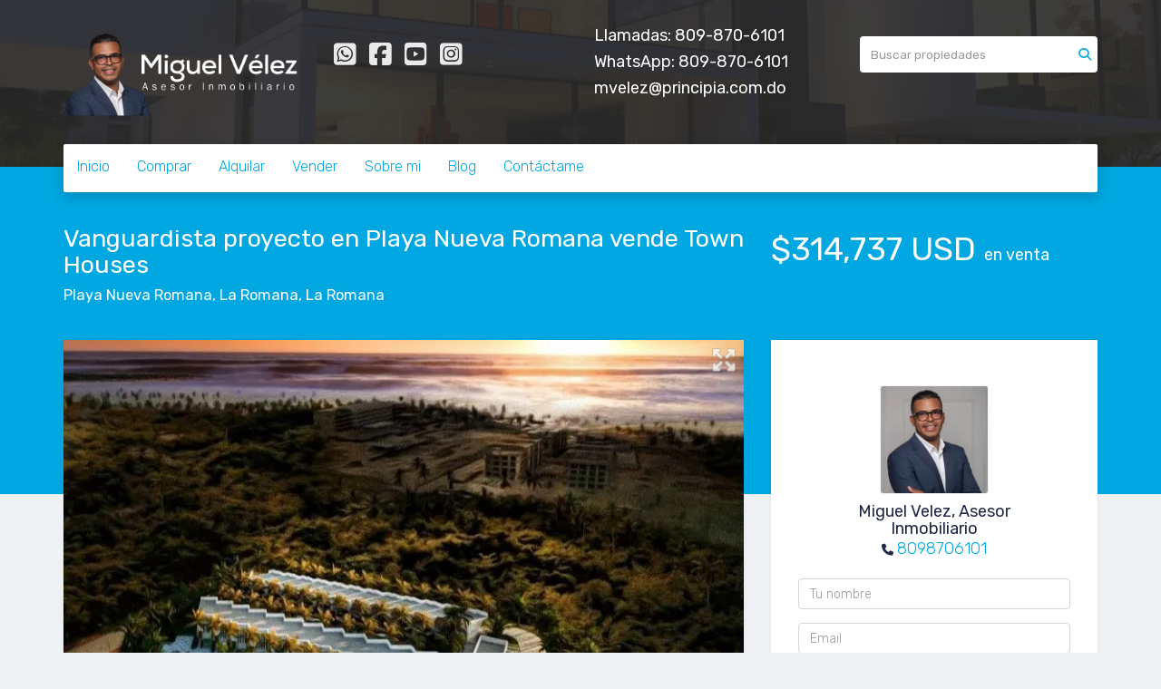

--- FILE ---
content_type: text/html; charset=utf-8
request_url: https://www.principia.com.do/property/vanguardista-proyecto-en-playa-nueva-romana-vende-town-houses
body_size: 12842
content:
<!DOCTYPE html>
<html lang="es">
  <head>
  <meta http-equiv="Content-Type" content="text/html; charset=utf-8" />
  <meta name="description" content="Si deseas bienestar, tranquilidad y vivir placenteramente y disfrutar del sol, mar y arena ven y contactame para este proyecto super elegante, finamente y vanguardista de apartamentos a orillas de ..."/>
  <meta name="keywords" content=""/>
  <meta name="viewport" content="width=device-width, initial-scale=1, maximum-scale=1, user-scalable=no">
  <title>Vanguardista proyecto en Playa Nueva Romana vende Town Houses</title>
  <meta name="title" content="Vanguardista proyecto en Playa Nueva Romana vende Town Houses"/>
  <meta content="https://www.principia.com.do/property/vanguardista-proyecto-en-playa-nueva-romana-vende-town-houses" property="og:url"></meta><meta content="https://www.principia.com.do/property/vanguardista-proyecto-en-playa-nueva-romana-vende-town-houses" itemprop="url"></meta><meta content="Vanguardista proyecto en Playa Nueva Romana vende Town Houses" property="og:title"></meta><meta content="Vanguardista proyecto en Playa Nueva Romana vende Town Houses" itemprop="name"></meta><meta content="Si deseas bienestar, tranquilidad y vivir placenteramente y disfrutar del sol, mar y arena ven y contactame para este proyecto super elegante, finamente y vanguardista de apartamentos a orillas de ..." property="og:description"></meta><meta content="Si deseas bienestar, tranquilidad y vivir placenteramente y disfrutar del sol, mar y arena ven y contactame para este proyecto super elegante, finamente y vanguardista de apartamentos a orillas de ..." itemprop="description"></meta><meta content="website" property="og:type"></meta><meta content="summary_large_image" name="twitter:card"></meta><meta content="@easybroker" name="twitter:site"></meta><meta content="@easybroker" name="twitter:creator"></meta><meta content="Vanguardista proyecto en Playa Nueva Romana vende Town Houses" name="twitter:title"></meta><meta content="Si deseas bienestar, tranquilidad y vivir placenteramente y disfrutar del sol, mar y arena ven y contactame para este proyecto super elegante, finamente y vanguardista de apartamentos a orillas de ..." name="twitter:description"></meta><meta content="https://assets.easybroker.com/property_images/3625926/59106631/EB-MX5926.jpg?height=300&amp;version=1679158303&amp;width=450" itemprop="image" property="og:image"></meta><meta content="450" property="og:image:width"></meta><meta content="300" property="og:image:height"></meta><meta content="https://assets.easybroker.com/property_images/3625926/59106631/EB-MX5926.jpg?height=300&amp;version=1679158303&amp;width=450" name="twitter:image"></meta>
<link rel="stylesheet" href="https://cdn.easybroker.com/assets/agent_websites-281d21d03f3be9dbdb7fba5c365bb4662225be459cd7bffae0d9f5f264e3ca0b.css" />
<script src="https://cdn.easybroker.com/assets/legacy/agent_websites-de0c2235e2e558ed95d49c503cb6f3f74808cc08ca365b0f9868d098e18d0d03.js"></script>


  <script async src="https://www.googletagmanager.com/gtag/js?id=G-GW3FF1P79G"></script>
  <script>
    window.dataLayer = window.dataLayer || [];
    function gtag(){dataLayer.push(arguments);}
    gtag('js', new Date());
    gtag('config', "G-GW3FF1P79G");
  </script>


  <script>
    (g=>{var h,a,k,p="The Google Maps JavaScript API",c="google",l="importLibrary",q="__ib__",m=document,b=window;b=b[c]||(b[c]={});var d=b.maps||(b.maps={}),r=new Set,e=new URLSearchParams,u=()=>h||(h=new Promise(async(f,n)=>{await (a=m.createElement("script"));e.set("libraries",[...r]+"");for(k in g)e.set(k.replace(/[A-Z]/g,t=>"_"+t[0].toLowerCase()),g[k]);e.set("callback",c+".maps."+q);a.src=`https://maps.${c}apis.com/maps/api/js?`+e;d[q]=f;a.onerror=()=>h=n(Error(p+" could not load."));a.nonce=m.querySelector("script[nonce]")?.nonce||"";m.head.append(a)}));d[l]?console.warn(p+" only loads once. Ignoring:",g):d[l]=(f,...n)=>r.add(f)&&u().then(()=>d[l](f,...n))})
    ({
      key: "",
      v: "weekly",
      language: "es"
    });
  </script>

  <link rel="stylesheet" href="https://cdn.easybroker.com/themes/merida/stylesheets/bootstrap.css?version=1763493818" />
  <link rel="stylesheet" href="https://cdn.easybroker.com/themes/shared/css/map.css?version=1763493818" />
  <link rel="stylesheet" href="https://cdn.easybroker.com/themes/shared/css/filters.css?version=1763493818" />
  <link rel="stylesheet" href="https://cdn.easybroker.com/themes/merida/stylesheets/style.css?version=1763493818" />
  <link rel="stylesheet" href="https://cdn.easybroker.com/themes/merida/stylesheets/styles-palette-2.css?version=1763493818" />
  <link rel="stylesheet" href="https://cdn.easybroker.com/themes/merida/stylesheets/responsive.css?version=1763493818" />
  <link rel="stylesheet" href="https://cdn.easybroker.com/themes/merida/stylesheets/custom-select.css?version=1763493818" />
  <link rel="stylesheet" href="https://cdn.easybroker.com/themes/shared/fontawesome/css/all.min.css?version=1763493818" />
  <link rel="stylesheet" href="https://cdn.easybroker.com/themes/shared/fontawesome/css/brands.min.css?version=1763493818" />
    <!-- Google tag (gtag.js) -->
<script async src="https://www.googletagmanager.com/gtag/js?id=G-6GE89HHRQ9"></script>
<script>
  window.dataLayer = window.dataLayer || [];
  function gtag(){dataLayer.push(arguments);}
  gtag('js', new Date());

  gtag('config', 'G-6GE89HHRQ9');
</script>

<div hidden>
<h1>Miguel Velez, Asesor Inmobiliario
Agencia Inmobiliaria y Asesor inmobiliario en San Francisco de Macorís (Bienes Raíces)
Compra, Venta y alquiler de propiedades inmobiliarias en Republica Dominicana

Apartamentos en venta en
Apartamentos en alquiler en
Apartamentos en Venta | MercadoLibre.com.do - Inmuebles</h1>
</div>

<meta name='description' content='Miguel Velez: Tu Socio Confiable en el Mercado Inmobiliario Dominicano. Explora nuestras propiedades y proyectos, y descubre por qué Miguel Velez es tu socio confiable en el mercado inmobiliario dominicano.
Únete a nosotros en esta emocionante aventura y permítenos ser parte de tu historia en la República Dominicana. Confía en Miguel Velez para tus necesidades de compra, venta, alquiler o inversión inmobiliaria. Soy tu enlace hacia un futuro lleno de oportunidades en el apasionante mundo de los bienes raíces en República Dominicana
Miguel Vélez es un emprendedor y agente inmobiliario con más de 7 años de experiencia en el mercado dominicano de intermediación inmobiliaria, con un enfoque particular en Santo Domingo y la Zona Este, hasta llegar hoy a la zona norte en ciudades y localidades como Santiago, San Francisco de Macoris, Puerto Plata y Las Terrenas.
Como profesional, me enorgullece ser la realización de esa visión. Soy mucho más que un asesor inmobiliario; soy la culminación de años de experiencia y pasión por el mercado inmobiliario dominicano.
Te ofrezco la oportunidad de trabajar con un profesional apasionado que conoce cada rincón de República Dominicana, desde los vibrantes apartamentos en Santo Domingo hasta las exquisitas villas en la costa norte y los emocionantes proyectos en plano en la Zona Este.
Nuestra misión es simple: hacerte sentir en casa en la República Dominicana. Ya sea que estés buscando una propiedad para vivir, invertir o vacacionar, estamos aquí para convertir tus sueños en realidad.
Explora mis propiedades y proyectos, y descubre por qué Miguel Velez es tu socio confiable en el mercado inmobiliario dominicano. Únete a mi en esta emocionante aventura y déjame ser parte de tu historia en República Dominicana.
Como socio de Mr.Home, ubicados en varias ciudades de la República Dominicana, te ofrezco la experiencia positiva de encontrar tu casa, apartamento o local comercial de manera sencilla y rápida. Me comprometo a brindarte un servicio de alta calidad y total transparencia en todo el proceso. ¡Descubre tu nuevo espacio conmigo!'>














<link rel="stylesheet" href="styles.css">






<link rel="stylesheet" href="css/style.css">










<!-- Google tag (gtag.js) -->
<script async src="https://www.googletagmanager.com/gtag/js?id=AW-10973963347"></script>
<script>
  window.dataLayer = window.dataLayer || [];
  function gtag(){dataLayer.push(arguments);}
  gtag('js', new Date());

  gtag('config', 'UA-146153798-1');
  gtag('config', 'AW-10973963347');
</script>

<!-- Google Tag Manager -->
<script>(function(w,d,s,l,i){w[l]=w[l]||[];w[l].push({'gtm.start':
new Date().getTime(),event:'gtm.js'});var f=d.getElementsByTagName(s)[0],
j=d.createElement(s),dl=l!='dataLayer'?'&l='+l:'';j.async=true;j.src=
'https://www.googletagmanager.com/gtm.js?id='+i+dl;f.parentNode.insertBefore(j,f);
})(window,document,'script','dataLayer','GTM-W4Q8V8P');</script>
<!-- End Google Tag Manager -->


<!-- Google tag (gtag.js) -->
<script async src="https://www.googletagmanager.com/gtag/js?id=G-GW3FF1P79G"></script>
<script>
  window.dataLayer = window.dataLayer || [];
  function gtag(){dataLayer.push(arguments);}
  gtag('js', new Date());

  gtag('config', 'G-GW3FF1P79G');
</script>


<meta name="p:domain_verify" content="11b87adf30f36954babcd3b755e4c5a7"/>


<link rel="shortcut icon" href="https://s3.amazonaws.com/assets.moveglobally.com/organization_files/41782/favicon.ico"/>


<meta name="facebook-domain-verification" content="zdk1tnc6otfqk90kwqo81nuc44xhkx" />



<!--Start of Tawk.to Script-->
<script type="text/javascript">
var Tawk_API=Tawk_API||{}, Tawk_LoadStart=new Date();
(function(){
var s1=document.createElement("script"),s0=document.getElementsByTagName("script")[0];
s1.async=true;
s1.src='https://embed.tawk.to/5d60629beb1a6b0be6091708/default';
s1.charset='UTF-8';
s1.setAttribute('crossorigin','*');
s0.parentNode.insertBefore(s1,s0);
})();
</script>
<!--End of Tawk.to Script-->





<meta name="google-site-verification" content="gA8PFTBasldO_Y6Eexe6dlGpytGncoBEhbDeCw0TfnA" />

<meta name="msvalidate.01" content="AEF95824B31F66E6B9B82820C6EC5D4A" />

<style>
#main_menu .navbar-nav>.active>a, #main_menu .navbar-nav>.active>a, #main_menu .navbar-nav>.active>a:hover, #main_menu .navbar-nav>.active>a:focus {
    border-bottom-color: #00A7E1 !important;
}

.welcome .user-content, .btn-default:hover, .btn-default:active, .btn-default:active, .btn, .input-button {
    border-color: #00A7E1 !important;
}

.thumbnail .price, .property-listing .price, .map-container .location {
    background: #00A7E1 !important;
}



#main_menu {
  color: #e95c06 !important;
}

 
.property-listing .btn { color: #fff !important; }
}

</style>



    <meta charset="utf-8">
    <script async src="https://cdn.ampproject.org/v0.js"></script>
    <title>Hello, AMPs</title>
    <link rel="canonical" href="https://amp.dev/es/documentation/guides-and-tutorials/start/create/basic_markup/">
    <meta name="viewport" content="width=device-width">
    <script type="application/ld+json">
      {
        "@context": "http://schema.org",
        "@type": "NewsArticle",
        "headline": "Open-source framework for publishing content",
        "datePublished": "2015-10-07T12:02:41Z",
        "image": [
          "logo.jpg"
        ]
      }
    </script>
    <style amp-boilerplate>body{-webkit-animation:-amp-start 8s steps(1,end) 0s 1 normal both;-moz-animation:-amp-start 8s steps(1,end) 0s 1 normal both;-ms-animation:-amp-start 8s steps(1,end) 0s 1 normal both;animation:-amp-start 8s steps(1,end) 0s 1 normal both}@-webkit-keyframes -amp-start{from{visibility:hidden}to{visibility:visible}}@-moz-keyframes -amp-start{from{visibility:hidden}to{visibility:visible}}@-ms-keyframes -amp-start{from{visibility:hidden}to{visibility:visible}}@-o-keyframes -amp-start{from{visibility:hidden}to{visibility:visible}}@keyframes -amp-start{from{visibility:hidden}to{visibility:visible}}</style><noscript><style amp-boilerplate>body{-webkit-animation:none;-moz-animation:none;-ms-animation:none;animation:none}</style></noscript>

<style>

.phone-mobile {
    background-color:#1C355E;
}

#hero.section #main_menu {
    background-color: #ffffff;
}
</style>

<style>
:root {
--color-links: #00a7e1;
--color-header_links: #00a7e1;
--color-icons: #00a7e1;
--color-button_background: #00a7e1;
--color-footer_background: #1c355e;
}
</style>




  <link href='https://fonts.googleapis.com/css?family=Rubik:400,300,300italic,400italic' rel='stylesheet' type='text/css'>
  <script src="https://cdn.easybroker.com/themes/merida/javascripts/respond.js?version=1763493818"></script>
  <script src="https://cdn.easybroker.com/themes/merida/javascripts/scripts.js?version=1763493818"></script>
  <script src="https://cdn.easybroker.com/themes/merida/javascripts/html5shiv.min.js?version=1763493818"></script>
  <script src="https://stackpath.bootstrapcdn.com/bootstrap/3.4.1/js/bootstrap.min.js" integrity="sha384-aJ21OjlMXNL5UyIl/XNwTMqvzeRMZH2w8c5cRVpzpU8Y5bApTppSuUkhZXN0VxHd" crossorigin="anonymous"></script>
</head>

  <body id="property" class="big-head">
      <div hidden>
<h1>Miguel Velez, Asesor Inmobiliario
Agencia Inmobiliaria y Asesor inmobiliario en San Francisco de Macorís (Bienes Raíces)
Compra, Venta y alquiler de propiedades inmobiliarias en Republica Dominicana

Apartamentos en venta en
Apartamentos en alquiler en
Apartamentos en Venta | MercadoLibre.com.do - Inmuebles</h1>
</div>

<!-- Google Tag Manager (noscript) -->
<noscript><iframe src="https://www.googletagmanager.com/ns.html?id=GTM-W4Q8V8P"
height="0" width="0" style="display:none;visibility:hidden"></iframe></noscript>
<!-- End Google Tag Manager (noscript) -->
 















<!-- Meta Pixel Code -->
<script>
!function(f,b,e,v,n,t,s)
{if(f.fbq)return;n=f.fbq=function(){n.callMethod?
n.callMethod.apply(n,arguments):n.queue.push(arguments)};
if(!f._fbq)f._fbq=n;n.push=n;n.loaded=!0;n.version='2.0';
n.queue=[];t=b.createElement(e);t.async=!0;
t.src=v;s=b.getElementsByTagName(e)[0];
s.parentNode.insertBefore(t,s)}(window, document,'script',
'https://connect.facebook.net/en_US/fbevents.js');
fbq('init', '1116862572291802');
fbq('track', 'PageView');
fbq('track', 'CompleteRegistration');
fbq('track', 'Contact');
fbq('track', 'Lead');
fbq('track', 'Search');
fbq('track', 'ViewContent');
fbq('track', 'InitiateCheckout');
</script>
<noscript><img height="1" width="1" style="display:none"
src="https://www.facebook.com/tr?id=1116862572291802&ev=PageView&noscript=1"
/></noscript>
<!-- End Meta Pixel Code -->










































   <meta charset="utf-8">
    <script async src="https://cdn.ampproject.org/v0.js"></script>
    <title>Hello, AMPs</title>
    <link rel="canonical" href="https://amp.dev/es/documentation/guides-and-tutorials/start/create/basic_markup/">
    <meta name="viewport" content="width=device-width">
    <script type="application/ld+json">
      {
        "@context": "http://schema.org",
        "@type": "NewsArticle",
        "headline": "Open-source framework for publishing content",
        "datePublished": "2015-10-07T12:02:41Z",
        "image": [
          "logo.jpg"
        ]
      }
    </script>
    <style amp-boilerplate>body{-webkit-animation:-amp-start 8s steps(1,end) 0s 1 normal both;-moz-animation:-amp-start 8s steps(1,end) 0s 1 normal both;-ms-animation:-amp-start 8s steps(1,end) 0s 1 normal both;animation:-amp-start 8s steps(1,end) 0s 1 normal both}@-webkit-keyframes -amp-start{from{visibility:hidden}to{visibility:visible}}@-moz-keyframes -amp-start{from{visibility:hidden}to{visibility:visible}}@-ms-keyframes -amp-start{from{visibility:hidden}to{visibility:visible}}@-o-keyframes -amp-start{from{visibility:hidden}to{visibility:visible}}@keyframes -amp-start{from{visibility:hidden}to{visibility:visible}}</style><noscript><style amp-boilerplate>body{-webkit-animation:none;-moz-animation:none;-ms-animation:none;animation:none}</style></noscript>



    <div id="hero" class="section">
      <div id="header">
  <div class="container">
    <div class="top-head row">
      <div class="col-md-3 col-sm-4">
        <div class="logo">
          <div class='user-content'><p><a href="https://www.principia.com.do/" rel="noopener noreferrer" target="_self"><img src="https://assets.easybroker.com/organization_files/41782/fondo_transparente_blanco.png"></a></p></div>
        </div>
      </div>
      <div class="col-md-3 col-sm-4">
        <ul class="social-links list-inline">
  <li class="list-inline-item"><a class="whatsapp" target="_blank" href="https://wa.me/18098706101"></a></li>
  <li class="list-inline-item"><a class="facebook" target="_blank" href="https://facebook.com/miguelvelez.asesorinmobiliario/"></a></li>
  
  
  <li class="list-inline-item"><a class="youtube" target="_blank" href="https://www.youtube.com/channel/UCVkIamvKGg66G1lShpUbH7A"></a></li>
  <li class="list-inline-item"><a class="instagram" target="_blank" href="https://www.instagram.com/miguelvelez.asesorinmobiliario/"></a></li>
  
  
</ul>

      </div>
      <div class="col-md-3 col-sm-4">
        <div class="phone">
          <div class='user-content'><h4><span style="color: rgb(255, 255, 255);">Llamadas: 809-870-6101</span></h4><h4><span style="color: rgb(255, 255, 255);">WhatsApp: 809-870-6101</span></h4></div>
        </div>
        <div class="mail">
          <div class='user-content'><h4><span style="color: rgb(255, 255, 255);">mvelez@principia.com.do</span></h4></div>
        </div>
      </div>
      <div class="col-md-3 hidden-sm">
        <div id="code_search_form" class="eb">
  <form class="form-inline" action="/search_text" accept-charset="UTF-8" method="get">
    <input size="15" autocomplete="off" placeholder="Buscar propiedades" id="menu_search_code" class="form-control" type="text" name="search[text]" />
    <input type="submit" name="commit" value="Ir" class="input-button" />
  </form>
</div>

        <div id="website_translator" data-languages="de,en,es,fr,it,pt,ru,el,zh-CN" data-site-language="es">
  <div id="translation_container" class="hidden d-none"></div>
</div>
        <div class='user-content'><h4><br></h4></div>
      </div>
    </div>
    <nav id="main_menu" class="navbar" role="navigation">
      <div class='user-content'><div class="navbar-header">
          <button type="button" class="navbar-toggle" data-toggle="collapse" data-target="#bs-example-navbar-collapse-1">
            <span class="sr-only">Toggle navigation</span>
            <span class="icon-bar"></span>
            <span class="icon-bar"></span>
            <span class="icon-bar"></span>
          </button>
          <div class="navbar-brand visible-xs">
            <div class='user-content'><p><a href="https://www.principia.com.do/" rel="noopener noreferrer" target="_self"><img src="https://assets.easybroker.com/organization_files/41782/fondo_transparente_blanco.png"></a></p></div>
          </div>
        </div>
        <div class="phone-mobile visible-xs">
          <div class='user-content'><h4><span style="color: rgb(255, 255, 255);">Llamadas: 809-870-6101</span></h4><h4><span style="color: rgb(255, 255, 255);">WhatsApp: 809-870-6101</span></h4></div>
          <ul class="social-links list-inline">
  <li class="list-inline-item"><a class="whatsapp" target="_blank" href="https://wa.me/18098706101"></a></li>
  <li class="list-inline-item"><a class="facebook" target="_blank" href="https://facebook.com/miguelvelez.asesorinmobiliario/"></a></li>
  
  
  <li class="list-inline-item"><a class="youtube" target="_blank" href="https://www.youtube.com/channel/UCVkIamvKGg66G1lShpUbH7A"></a></li>
  <li class="list-inline-item"><a class="instagram" target="_blank" href="https://www.instagram.com/miguelvelez.asesorinmobiliario/"></a></li>
  
  
</ul>

        </div>
        <div class="collapse navbar-collapse navbar-left" id="bs-example-navbar-collapse-1">
          <ul class="nav navbar-nav">
    <li class="">
      <a href="/">
        Inicio
        <span class="caret hidden"></span>
</a>    </li>
    <li class="">
      <a href="/properties">
        Comprar
        <span class="caret hidden"></span>
</a>    </li>
    <li class="">
      <a href="/rentals">
        Alquilar
        <span class="caret hidden"></span>
</a>    </li>
    <li class="">
      <a href="/Vender-mi-propiedad">
        Vender
        <span class="caret hidden"></span>
</a>    </li>
    <li class="">
      <a href="/about">
        Sobre mi
        <span class="caret hidden"></span>
</a>    </li>
    <li class="">
      <a href="/Blog">
        Blog
        <span class="caret hidden"></span>
</a>    </li>
    <li class="">
      <a href="/contact">
        Contáctame
        <span class="caret hidden"></span>
</a>    </li>
</ul>
<div class="code-search-form visible-xs">
  <form class="form-inline" action="/search_text" accept-charset="UTF-8" method="get">
    <div class="input-group">
      <input size="15" autocomplete="off" placeholder="Buscar propiedades" id="menu_search_code" class="form-control" type="text" name="search[text]" />
      <span class="input-group-btn">
        <input type="submit" name="commit" value="Ir" class="btn btn-primary" />
      </span>
    </div>
  </form>
</div>

        </div></div>
    </nav>
  </div>
</div>

      <div class="user-image">
        <div class='user-content'>
          <img src="/themes/merida/built_in_images/img-merida.png" id="hero_image" />
        </div>
      </div>
    </div>
    <div class="section-head">
  <div class="container">
    <div class="name row">
      <div class="col-sm-8">
        <h1 class="title">
    
    Vanguardista proyecto en Playa Nueva Romana vende Town Houses
</h1>

<h2 class="location">
    <a href="/properties/republica-dominicana/la-romana/la-romana?ln=86364">Playa Nueva Romana</a>, <a href="/properties/republica-dominicana/la-romana/la-romana">La Romana</a>, <a href="/properties/republica-dominicana/la-romana">La Romana</a></h2>

      </div>
      <div class="col-sm-4">
        <div id="prices">
  

    <ul>
          <li class="price-type">
              <span class="listing-type-price">
                $314,737 USD
              </span>
            <small class="listing-type">En Venta</small>
          </li>
    </ul>
</div>

      </div>
    </div>
  </div>
</div>
<div class="content">
  <div class="container">
    <div class="row">
      <div class="col-md-8">
        
  <div id="gallery">
      <div class="royal-image-slideshow royalSlider rsUni">
      <img class="rsImg" alt="1 de 8" data-rsbigimg="https://assets.easybroker.com/property_images/3625926/59106631/EB-MX5926.jpg?version=1679158303" data-rsTmb="https://assets.easybroker.com/property_images/3625926/59106631/EB-MX5926.jpg?height=300&amp;version=1679158303&amp;width=450" data-load-rasterized-image="true" src="https://assets.easybroker.com/property_images/3625926/59106631/EB-MX5926.jpg?version=1679158303" />
      <img class="rsImg" alt="2 de 8" data-rsbigimg="https://assets.easybroker.com/property_images/3625926/59106639/EB-MX5926.jpg?version=1679158303" data-rsTmb="https://assets.easybroker.com/property_images/3625926/59106639/EB-MX5926.jpg?height=300&amp;version=1679158303&amp;width=450" data-load-rasterized-image="true" src="https://assets.easybroker.com/property_images/3625926/59106639/EB-MX5926.jpg?version=1679158303" />
      <img class="rsImg" alt="3 de 8" data-rsbigimg="https://assets.easybroker.com/property_images/3625926/59106640/EB-MX5926.jpg?version=1679158303" data-rsTmb="https://assets.easybroker.com/property_images/3625926/59106640/EB-MX5926.jpg?height=300&amp;version=1679158303&amp;width=450" data-load-rasterized-image="true" src="https://assets.easybroker.com/property_images/3625926/59106640/EB-MX5926.jpg?version=1679158303" />
      <img class="rsImg" alt="4 de 8" data-rsbigimg="https://assets.easybroker.com/property_images/3625926/59106641/EB-MX5926.jpg?version=1679158303" data-rsTmb="https://assets.easybroker.com/property_images/3625926/59106641/EB-MX5926.jpg?height=300&amp;version=1679158303&amp;width=450" data-load-rasterized-image="true" src="https://assets.easybroker.com/property_images/3625926/59106641/EB-MX5926.jpg?version=1679158303" />
      <img class="rsImg" alt="5 de 8" data-rsbigimg="https://assets.easybroker.com/property_images/3625926/59106642/EB-MX5926.jpg?version=1679158303" data-rsTmb="https://assets.easybroker.com/property_images/3625926/59106642/EB-MX5926.jpg?height=300&amp;version=1679158303&amp;width=450" data-load-rasterized-image="true" src="https://assets.easybroker.com/property_images/3625926/59106642/EB-MX5926.jpg?version=1679158303" />
      <img class="rsImg" alt="6 de 8" data-rsbigimg="https://assets.easybroker.com/property_images/3625926/59106643/EB-MX5926.jpg?version=1679158303" data-rsTmb="https://assets.easybroker.com/property_images/3625926/59106643/EB-MX5926.jpg?height=300&amp;version=1679158303&amp;width=450" data-load-rasterized-image="true" src="https://assets.easybroker.com/property_images/3625926/59106643/EB-MX5926.jpg?version=1679158303" />
      <img class="rsImg" alt="7 de 8" data-rsbigimg="https://assets.easybroker.com/property_images/3625926/59106644/EB-MX5926.jpg?version=1679158303" data-rsTmb="https://assets.easybroker.com/property_images/3625926/59106644/EB-MX5926.jpg?height=300&amp;version=1679158303&amp;width=450" data-load-rasterized-image="true" src="https://assets.easybroker.com/property_images/3625926/59106644/EB-MX5926.jpg?version=1679158303" />
      <img class="rsImg" alt="8 de 8" data-rsbigimg="https://assets.easybroker.com/property_images/3625926/59106645/EB-MX5926.jpg?version=1679158303" data-rsTmb="https://assets.easybroker.com/property_images/3625926/59106645/EB-MX5926.jpg?height=300&amp;version=1679158303&amp;width=450" data-load-rasterized-image="true" src="https://assets.easybroker.com/property_images/3625926/59106645/EB-MX5926.jpg?version=1679158303" />
  </div>

  </div>

        <a href="#" class="hidden btn btn-partners btn-primary btn-default btn-block btn-lg" target="_blank"><img style="margin-right: 10px;" src="/themes/merida/images/btn-partner-img.png" />Ver Tour Virtual</a>
          <div id="main_features">
    <ul>
        <li>
          <span>$314,737 USD</span>
          <small>
            En Venta
          </small>
        </li>
      <li><i class="fa fa-bed"></i><small>2 dormitorios </small></li>
      <li><i class="fa fa-bath"></i><small>2 baños, 1 medio baño </small></li>
        <li>
          119.27 m²
          <small title="Superficie total">
            Superficie total
          </small>
        </li>

    
    </ul>
  </div>

        <div class="property-info">
          <div id="summary" class="summary-section">
  <div class="summary-title">
    <h4>Detalles</h4>
  </div>
  <ul>
    <li><span>Tipo:</span> <strong>Apartamento</strong></li><li><span>ID:</span> <strong>EB-MX5926</strong></li><li><span>Antigüedad:</span> <strong>En construcción</strong></li><li><span>Recámaras:</span> <strong>2 dormitorios</strong></li><li><span>Baños:</span> <strong>2</strong></li><li><span>Medios baños:</span> <strong>1</strong></li>
  </ul>
</div>

          
<div id="description" class="summary-section" data-visibility-scope>
  <div class="summary-title">
    <h4>Descripción</h4>
    
  </div>
  <div class="info">
    Si deseas bienestar, tranquilidad y vivir placenteramente y disfrutar del sol, mar y arena ven y contactame  para este proyecto super elegante, finamente y vanguardista de apartamentos a orillas de la playa.
  </div>
</div>

          

            <div class="amenities summary-section">
    <div class="summary-title">
      <h4>Amenidades</h4>
    </div>
    <div class="info row">
        <div class="col-md-6">
          <ul>
              <li>Campo de golf</li>
              <li>Cocina caliente</li>
              <li>Cocina fría</li>
              <li>Persianas</li>
              <li>Acceso a la playa</li>
              <li>Balcón</li>
              <li>Cisterna</li>
              <li>Estacionamiento paralelo</li>
              <li>Frente a la playa</li>
              <li>Jardín</li>
              <li>Parrilla</li>
              <li>Terraza común</li>
              <li>Terraza privada</li>
              <li>Acceso para personas con discapacidad</li>
              <li>Gas común</li>
              <li>Mascotas permitidas</li>
          </ul>
        </div>
        <div class="col-md-6">
          <ul>
              <li>No amueblado</li>
              <li>Permitido fumar</li>
              <li>Planta eléctrica</li>
              <li>Portero</li>
              <li>Seguridad 24 Horas</li>
              <li>Área infantil</li>
              <li>Cancha de tenis</li>
              <li>Gimnasio</li>
              <li>Piscina</li>
              <li>Sauna</li>
              <li>Frente al agua</li>
              <li>Residencial cerrado</li>
              <li>Vista a las montañas</li>
              <li>Vista al agua</li>
              <li>Vista al mar</li>
          </ul>
        </div>
    </div>
  </div>

          
        </div>
        <div id="video" class="summary-section">
</div>

        <div id="virtual_tour">
</div>

        <div class="visible-xs">
            <div class="map-container">
    <div class="container">
      <div class="location">
        <p>Ubicación</p>
        <h4>Playa Nueva Romana, La Romana, La Romana</h4>
      </div>
    </div>
    <div class="map-without-location"></div><div data-lazy-iframe-url="https://www.google.com/maps/embed/v1/view?key=AIzaSyBDhRiVXTnSWRjUhgGZTbj09HpmXUxTeBs&amp;center=18.4114318,-68.9759134&amp;zoom=15" data-trigger="observer"></div>
  </div>

        </div>
          <button id="contact-button" type="button" class="btn btn-primary btn-lg d-block d-lg-none btn-contact mb-2" data-toggle="modal" data-target="#contactModal">
            <div class='user-content'>Contáctanos</div>
          </button>
      </div>
      <div class="col-md-4 contact hidden-xs">
        <div class="affix-elements">
          <div class="form-wrapper">
            <div id="contact_form_wrapper">
              <div class="info-box text-center">
                <div class='user-content'><h4>Contáctanos</h4></div>
                <div class="agent text-center">
      <img alt="Miguel Velez, Asesor Inmobiliario" title="Miguel Velez, Asesor Inmobiliario" src="https://assets.easybroker.com/organization_logos/41782/Foto_Profesional_Miguel_Velez__scaled_.jpeg?version=1768665691" />
  <div class="agent-info">

      <h4 class="agent-name">Miguel Velez, Asesor Inmobiliario</h4>
      <ul class="list-unstyled">
        <li class="phone"><a href="tel:8098706101">8098706101</a></li>
      </ul>
  </div>
</div>

              </div>
              <div id="confirmation_container" class="hidden"></div>
<div id="contact_form" class="form">
  <a id="contact_form_anchor" name="contact_form"></a>
  
  <form action="/create_property_request" accept-charset="UTF-8" data-remote="true" method="post"><input type="hidden" name="authenticity_token" value="xmDVwTbtbNiSsmTW33HWC16STZhQg19Beh2mMa5uvpEmmzpm_VVuhhF51FnwOuOMSvkdspmnPhfvgQRLdM71Kg" autocomplete="off" />
    <input type="hidden" name="lang" id="lang" value="es" autocomplete="off" />
    <input value="" autocomplete="off" type="hidden" name="contact_request[form_code]" id="contact_request_form_code" />
    <input autocomplete="off" type="hidden" value="41782" name="contact_request[organization_id]" id="contact_request_organization_id" />
    <input value="www.principia.com.do" autocomplete="off" type="hidden" name="contact_request[source]" id="contact_request_source" />
    <input autocomplete="off" type="hidden" value="EB-MX5926" name="contact_request[property_id]" id="contact_request_property_id" />
    <div class="form-group">
      <input class="form-control" placeholder="Tu nombre" type="text" name="contact_request[name]" id="contact_request_name" />
    </div>
    <div class="hide">
      <input type="text" name="contact_request[company_name]" id="contact_request_company_name" class="form_control" placeholder="Company Name" autocomplete="off" tabindex="-1" />
    </div>
    <div class="form-group">
      <input class="form-control" placeholder="Email" type="text" name="contact_request[email]" id="contact_request_email" />
    </div>
    <div class="form-group">
      <input class="form-control" placeholder="Número de teléfono" type="text" name="contact_request[phone]" id="contact_request_phone" />
    </div>
    <div class="form-group">
      <textarea rows="4" class="form-control" name="contact_request[message]" id="contact_request_message">
Me interesa mucho esta propiedad y quiero recibir más información.
¡Gracias!</textarea>    </div>
    <div class="form-group">
      <input type="submit" name="commit" value="Enviar" id="submit_button" data-submit-with-text="Enviando..." class="btn submit btn-primary btn-lg btn-block" autocomplete="off" />
    </div>
</form>
</div>  <img style="display: none;" alt="EB-MX5926" src="https://www.easybroker.com/track/3625926.gif?source=www.principia.com.do" />

            </div>
          </div>
          <a target="_blank" class="print-property" href="/print-property?slug=vanguardista-proyecto-en-playa-nueva-romana-vende-town-houses"><i class="far fa-print mr-1"></i><span class="print-link-text">Imprimir propiedad</span></a>
        </div>
      </div>
    </div>
  </div>
</div>
<div class="hidden-xs">
    <div class="map-container">
    <div class="container">
      <div class="location">
        <p>Ubicación</p>
        <h4>Playa Nueva Romana, La Romana, La Romana</h4>
      </div>
    </div>
    <div class="map-without-location"></div><div data-lazy-iframe-url="https://www.google.com/maps/embed/v1/view?key=AIzaSyBDhRiVXTnSWRjUhgGZTbj09HpmXUxTeBs&amp;center=18.4114318,-68.9759134&amp;zoom=15" data-trigger="observer"></div>
  </div>

</div>
  <h2 class="text-center content-title hidden-xs">Propiedades destacadas</h2>
<div class="featured-properties text-center content hidden-xs">
  <div class="container">
    <div class="title">
      <h3>Propiedades destacadas</h3>
      <span class="darker-bg"></span>
    </div>
    <!-- FEATURED BOOTSTRAP CAROUSEL -->
      <div id="featured_properties" class="carousel slide" data-ride="carousel">
        <ol class="carousel-indicators">
          <li data-target="#featured_properties" data-slide-to="0" class="active"></li>
          <li data-target="#featured_properties" data-slide-to="1"></li>
          <li data-target="#featured_properties" data-slide-to="2"></li>
        </ol>

        <div class="carousel-inner">
              <div class="item active">
                <div class="row">
                    <div class="property-1">
                      <div class="col-sm-4">
  <div class="thumbnail">
    <div class="type darkest-bg">
      <span>En Venta</span>
    </div>
    <div class="title-image"><a href="https://www.principia.com.do/property/la-mejor-ubicacion-para-desarrollar-proyectos-de-vivienda"><img src="https://assets.easybroker.com/property_images/2647622/41506128/EB-JD7622.jpg?height=300&amp;version=1639150636&amp;width=450" /></a></div>
    <div class="caption">
      <p class="primary-color">Bávaro</p>
      <p>Terreno</p>
      <h3>$40 USD por m²</h3>
      <a class="btn btn-primary btn-block" role="button" href="https://www.principia.com.do/property/la-mejor-ubicacion-para-desarrollar-proyectos-de-vivienda">Ver detalles</a>
    </div>
  </div>
</div>

                    </div>
                    <div class="property-2">
                      <div class="col-sm-4">
  <div class="thumbnail">
    <div class="type darkest-bg">
      <span>En Venta</span>
    </div>
    <div class="title-image"><a href="https://www.principia.com.do/property/apartamento-en-venta-en-urbanizacion-tropical-ideal-para-inversion"><img src="https://assets.easybroker.com/property_images/5674577/99081539/EB-UU4577.jpg?height=300&amp;version=1764611368&amp;width=450" /></a></div>
    <div class="caption">
      <p class="primary-color">Urbanización Tropical, Santo Domingo Centro (Distrito Nacional)</p>
      <p>Apartamento, 2 dormitorios, 2 baños</p>
      <h3>$7,600,000 USD</h3>
      <a class="btn btn-primary btn-block" role="button" href="https://www.principia.com.do/property/apartamento-en-venta-en-urbanizacion-tropical-ideal-para-inversion">Ver detalles</a>
    </div>
  </div>
</div>

                    </div>
                    <div class="property-3">
                      <div class="col-sm-4">
  <div class="thumbnail">
    <div class="type darkest-bg">
      <span>En Venta</span>
    </div>
    <div class="title-image"><a href="https://www.principia.com.do/property/apartamentos-en-venta-en-punta-cana-cana-bay-3-habitaciones-amoblados-lujosos"><img src="https://assets.easybroker.com/property_images/4723009/79816433/EB-RD3009.png?height=300&amp;version=1725730183&amp;width=450" /></a></div>
    <div class="caption">
      <p class="primary-color">Cana Bay Beach Club &amp; Golf Resort, Bávaro</p>
      <p>Apartamento, 3 dormitorios, 2 baños</p>
      <h3>$585,000 USD</h3>
      <a class="btn btn-primary btn-block" role="button" href="https://www.principia.com.do/property/apartamentos-en-venta-en-punta-cana-cana-bay-3-habitaciones-amoblados-lujosos">Ver detalles</a>
    </div>
  </div>
</div>

                    </div>
                </div>
              </div>
              <div class="item ">
                <div class="row">
                    <div class="property-1">
                      <div class="col-sm-4">
  <div class="thumbnail">
    <div class="type darkest-bg">
      <span>En Venta</span>
    </div>
    <div class="title-image"><a href="https://www.principia.com.do/property/terrenas-ph-en-venta"><img src="https://assets.easybroker.com/property_images/2414331/37543873/EB-IG4331.jpg?height=300&amp;version=1629240249&amp;width=450" /></a></div>
    <div class="caption">
      <p class="primary-color">Playa Portillo, Las Terrenas</p>
      <p>Apartamento, 3 dormitorios, 3 baños</p>
      <h3>$495,000 USD</h3>
      <a class="btn btn-primary btn-block" role="button" href="https://www.principia.com.do/property/terrenas-ph-en-venta">Ver detalles</a>
    </div>
  </div>
</div>

                    </div>
                    <div class="property-2">
                      <div class="col-sm-4">
  <div class="thumbnail">
    <div class="type darkest-bg">
      <span>En Venta</span>
    </div>
    <div class="title-image"><a href="https://www.principia.com.do/property/piantini-apartamento-en-venta-piantini-santo-domingo-centro-distrito-nacional"><img src="https://assets.easybroker.com/property_images/5425920/94550007/EB-TV5920.jpeg?height=300&amp;version=1755607047&amp;width=450" /></a></div>
    <div class="caption">
      <p class="primary-color">Piantini, Santo Domingo Centro (Distrito Nacional)</p>
      <p>Apartamento, 3 dormitorios, 3 baños</p>
      <h3>$449,000 USD</h3>
      <a class="btn btn-primary btn-block" role="button" href="https://www.principia.com.do/property/piantini-apartamento-en-venta-piantini-santo-domingo-centro-distrito-nacional">Ver detalles</a>
    </div>
  </div>
</div>

                    </div>
                    <div class="property-3">
                      <div class="col-sm-4">
  <div class="thumbnail">
    <div class="type darkest-bg">
      <span>En Venta</span>
    </div>
    <div class="title-image"><a href="https://www.principia.com.do/property/hermoso-apartamento-de-2-habitaciones-los-corales"><img src="https://assets.easybroker.com/property_images/4894277/83190393/EB-RU4277.png?height=300&amp;version=1733231545&amp;width=450" /></a></div>
    <div class="caption">
      <p class="primary-color">Los Corales, Punta Cana</p>
      <p>Apartamento, 2 dormitorios, 2 baños</p>
      <h3>$310,000 USD</h3>
      <a class="btn btn-primary btn-block" role="button" href="https://www.principia.com.do/property/hermoso-apartamento-de-2-habitaciones-los-corales">Ver detalles</a>
    </div>
  </div>
</div>

                    </div>
                </div>
              </div>
              <div class="item ">
                <div class="row">
                    <div class="property-1">
                      <div class="col-sm-4">
  <div class="thumbnail">
    <div class="type darkest-bg">
      <span>En Venta</span>
    </div>
    <div class="title-image"><a href="https://www.principia.com.do/property/exclusiva-villa-en-residencial-de-punta-cana-bavaro"><img src="https://assets.easybroker.com/property_images/4859963/82488919/EB-RQ9963.jpg?height=300&amp;version=1731607909&amp;width=450" /></a></div>
    <div class="caption">
      <p class="primary-color">Bávaro, Punta Cana</p>
      <p>Villa, 2 dormitorios, 2 baños</p>
      <h3>$207,750 USD</h3>
      <a class="btn btn-primary btn-block" role="button" href="https://www.principia.com.do/property/exclusiva-villa-en-residencial-de-punta-cana-bavaro">Ver detalles</a>
    </div>
  </div>
</div>

                    </div>
                    <div class="property-2">
                      <div class="col-sm-4">
  <div class="thumbnail">
    <div class="type darkest-bg">
      <span>En Renta</span>
    </div>
    <div class="title-image"><a href="https://www.principia.com.do/property/corporate-space-for-rent-in-world-trade-center-santo-domingo"><img src="https://assets.easybroker.com/property_images/5562037/96692796/EB-UJ2037.jpg?height=300&amp;version=1759766691&amp;width=450" /></a></div>
    <div class="caption">
      <p class="primary-color">Piantini, Santo Domingo Centro (Distrito Nacional)</p>
      <p>Local Comercial</p>
      <h3>$5,805 USD</h3>
      <a class="btn btn-primary btn-block" role="button" href="https://www.principia.com.do/property/corporate-space-for-rent-in-world-trade-center-santo-domingo">Ver detalles</a>
    </div>
  </div>
</div>

                    </div>
                    <div class="property-3">
                      <div class="col-sm-4">
  <div class="thumbnail">
    <div class="type darkest-bg">
      <span>En Venta</span>
    </div>
    <div class="title-image"><a href="https://www.principia.com.do/property/proyecto-en-construccion-naco-entrega-dic-2024-68644131-114d-4c94-8e22-212315a5f475"><img src="https://assets.easybroker.com/property_images/3558076/57869934/EB-MQ8076.jpg?height=300&amp;version=1676557196&amp;width=450" /></a></div>
    <div class="caption">
      <p class="primary-color">Ensanche Naco, Santo Domingo Centro (Distrito Nacional)</p>
      <p>Apartamento, 2 dormitorios, 2 baños</p>
      <h3>$243,617 USD</h3>
      <a class="btn btn-primary btn-block" role="button" href="https://www.principia.com.do/property/proyecto-en-construccion-naco-entrega-dic-2024-68644131-114d-4c94-8e22-212315a5f475">Ver detalles</a>
    </div>
  </div>
</div>

                    </div>
                </div>
              </div>
              <div class="item ">
                <div class="row">
                    <div class="property-1">
                      <div class="col-sm-4">
  <div class="thumbnail">
    <div class="type darkest-bg">
      <span>En Venta</span>
    </div>
    <div class="title-image"><a href="https://www.principia.com.do/property/condominio-parque-xii-1-2-y-3-hab-ens-ozama"><img src="https://assets.easybroker.com/property_images/2422795/83555387/EB-IH2795.jpeg?height=300&amp;version=1734017175&amp;width=450" /></a></div>
    <div class="caption">
      <p class="primary-color">Santiago de los Caballeros</p>
      <p>Apartamento, 2 dormitorios, 2 baños</p>
      <h3>$140,842 USD</h3>
      <a class="btn btn-primary btn-block" role="button" href="https://www.principia.com.do/property/condominio-parque-xii-1-2-y-3-hab-ens-ozama">Ver detalles</a>
    </div>
  </div>
</div>

                    </div>
                    <div class="property-2">
                      <div class="col-sm-4">
  <div class="thumbnail">
    <div class="type darkest-bg">
      <span>En Venta</span>
    </div>
    <div class="title-image"><a href="https://www.principia.com.do/property/apartamento-a-estrenar-con-vista-al-mar-en-gazcue"><img src="https://assets.easybroker.com/property_images/5372821/92816985/EB-TQ2821.jpg?height=300&amp;version=1752097531&amp;width=450" /></a></div>
    <div class="caption">
      <p class="primary-color">Gazcue, Santo Domingo Centro (Distrito Nacional)</p>
      <p>Apartamento, 1 dormitorio, 1 baño</p>
      <h3>$185,000 USD</h3>
      <a class="btn btn-primary btn-block" role="button" href="https://www.principia.com.do/property/apartamento-a-estrenar-con-vista-al-mar-en-gazcue">Ver detalles</a>
    </div>
  </div>
</div>

                    </div>
                    <div class="property-3">
                      <div class="col-sm-4">
  <div class="thumbnail">
    <div class="type darkest-bg">
      <span>En Venta</span>
    </div>
    <div class="title-image"><a href="https://www.principia.com.do/property/villa-bella-gorgeous-3-bedroom-bungalow-with-private-pool"><img src="https://assets.easybroker.com/property_images/4973743/84918915/EB-SC3743.jpg?height=300&amp;version=1737404081&amp;width=450" /></a></div>
    <div class="caption">
      <p class="primary-color">Sosúa</p>
      <p>Villa, 3 dormitorios, 3 baños</p>
      <h3>$429,000 USD</h3>
      <a class="btn btn-primary btn-block" role="button" href="https://www.principia.com.do/property/villa-bella-gorgeous-3-bedroom-bungalow-with-private-pool">Ver detalles</a>
    </div>
  </div>
</div>

                    </div>
                </div>
              </div>

        </div>

        <a class="left carousel-control" href="#featured_properties" role="button" data-slide="prev">
          <span class="arrow arrow-left"></span>
        </a>
        <a class="right carousel-control" href="#featured_properties" role="button" data-slide="next">
          <span class="arrow arrow-right"></span>
        </a>
      </div>
    <!-- END -->
  </div>
</div>


<div class="modal" id="contactModal" tabindex="-1" role="dialog" aria-labelledby="myModalLabel">
  <div class="modal-dialog" role="document">
    <div class="modal-content">
      <div class="modal-header">
        <button type="button" class="close" data-dismiss="modal" aria-label="Close"><span aria-hidden="true">&times;</span></button>
        <div class='user-content'><h4 class="modal-title">Contáctanos</h4></div>
      </div>
      <div class="modal-body">
      </div>
    </div>
  </div>
</div>

    <div class="footer">
      <div class="pre-footer">
  <div class="container">
    <div class="row">
      <div class="col-sm-5">
        <div class='user-content'><h4><strong>BUSCA. SELECCIONA. COMPRA.</strong></h4><p class="p2">
</p><p class="p2"><strong>Como asesor inmobiliario especializado, te ofrezco mis servicios como un experto altamente capacitado con años de experiencia en el mercado inmobiliario de la República Dominicana.</strong></p><p class="p2">Mi misión es asistirte en la búsqueda, selección y adquisición de propiedades, ya sea que estés buscando tu próximo hogar, apartamento, villa o terreno. Te garantizo un proceso rápido, sencillo y eficiente, ayudándote a ahorrar tiempo y dinero en cada paso. Mi enfoque está en ofrecer soluciones personalizadas para encontrar las mejores propiedades residenciales y de lujo en República Dominicana, en ciudades como Santo Domingo, Santiago, Punta Cana, Las Terrenas, Puerto Plata y más.</p><p class="p2"><br></p></div>
      </div>
      <div class="col-sm-3">
          <h4>Menú</h4>
<ul id="nav">
    <li class="">
      <a class="button-link" href="/"><span class="l"></span><span>Inicio</span><span class="r"></span></a>
    </li>
    <li class="">
      <a class="button-link" href="/properties"><span class="l"></span><span>Comprar</span><span class="r"></span></a>
    </li>
    <li class="">
      <a class="button-link" href="/rentals"><span class="l"></span><span>Alquilar</span><span class="r"></span></a>
    </li>
    <li class="">
      <a class="button-link" href="/Vender-mi-propiedad"><span class="l"></span><span>Vender</span><span class="r"></span></a>
    </li>
    <li class="">
      <a class="button-link" href="/about"><span class="l"></span><span>Sobre mi</span><span class="r"></span></a>
    </li>
    <li class="">
      <a class="button-link" href="/Blog"><span class="l"></span><span>Blog</span><span class="r"></span></a>
    </li>
    <li class="">
      <a class="button-link" href="/contact"><span class="l"></span><span>Contáctame</span><span class="r"></span></a>
    </li>
</ul>

      </div>
      <div class="col-sm-4">
        <div class='user-content'><h4>CONTÁCTO</h4><p>Miguel Velez, Asesor Inmobiliario</p><p>Llamadas: 809-870-6101</p><p>WhatsApp: 809-870-6101</p><p>Email: mvelez@principia.com.do</p><p><a href="https://aei.do/3059" rel="noopener noreferrer" target="_blank" style="color: rgb(255, 255, 255);">Miembro AEI cod. 3059</a></p></div>
      </div>
    </div>
  </div>
</div>

      <div class="body-footer">
  <div class="container">
    <div class="row">
      <div class="col-sm-6">
        <div class='user-content'><p>© 2024 Miguel Velez-&nbsp;<a href="https://www.principia.com.do/Pol%C3%ADticas-de-privacidad/" style="color: #00A7E1;">Políticas de privacidad</a></p></div>
      </div>
      <div class="col-sm-6 text-right">
        <div class="mg-attribution">
  Powered by
  <a title="Crea tu propio sitio web inmobiliario y publica tus propiedades en la Bolsa Inmobiliaria." href="https://www.easybroker.com/do?source=agent-site-pb">EasyBroker</a>
</div>

      </div>
    </div>
  </div>
</div>

    </div>
  </body>
</html>
